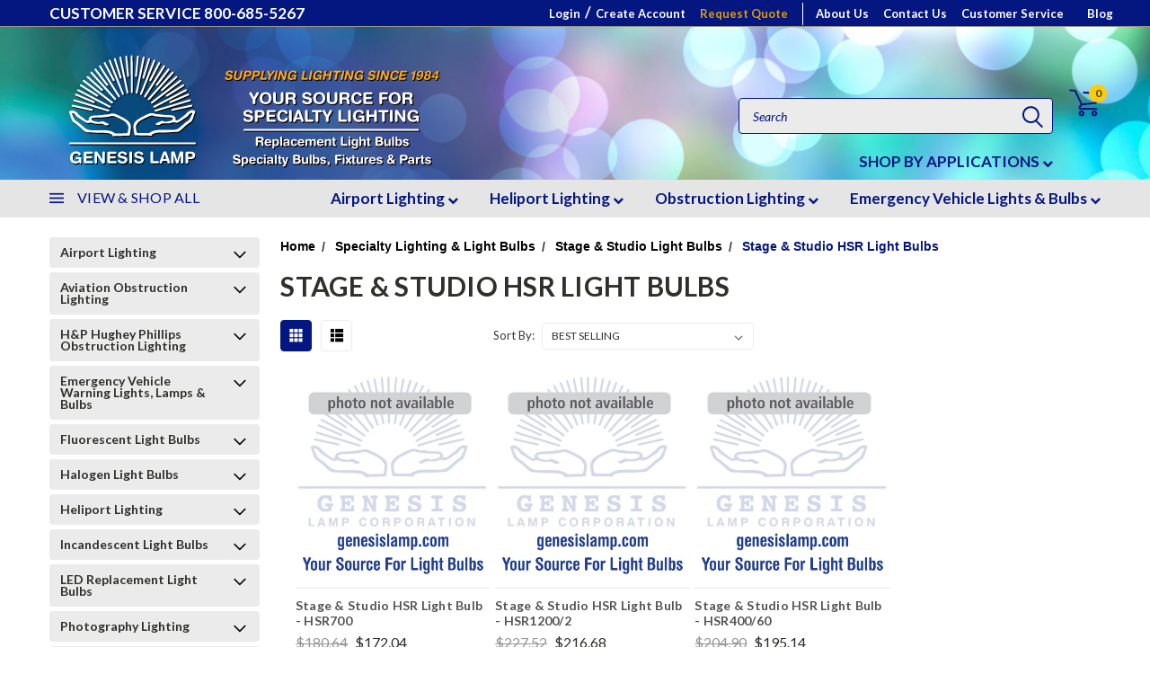

--- FILE ---
content_type: text/css; charset=UTF-8
request_url: https://cdn11.bigcommerce.com/s-1rcjg9bipr/stencil/7080e7c0-828a-013c-c547-32f9ab7b4eb8/e/5a49c770-c6f9-013d-378f-3ace4ae4b228/css/custom-073db480-cc71-013e-b8f4-7e3236a52136.css
body_size: 1363
content:
.subcategory-image{background-size:contain}.navName_about-us{clear:left}.accountLinks>.navPages-action,.navName_about-us>.navPages-action,.navName_blog>.navPages-action,.navName_contact-us>.navPages-action,.navName_customer-service>.navPages-action,.navName_request-quote>.navPages-action{font-size:13px;color:#000}.accountLinks .navUser-or{margin:0 0 0 -5px}.loginLink.navPages-action{padding-right:5px}#underSearch{display:block;text-align:right}#underSearch .navPages-action{padding:0}.navPages-container.inside-header.left-logo .right.searchbar{margin-top:35px}.banners.BelowCarouseBanner{width:100%;background-color:#fff!important;text-align:left}.banners.BelowCarouseBanner .banner p{text-align:left}.subfooterMenu{display:none;padding:5px 0 0 10px}.footerDD.open i{-webkit-transform:rotate(-180deg);-ms-transform:rotate(-180deg);transform:rotate(-180deg)}.navName_light-bulb-information,.navName_light-bulb-information .navPage-subMenu,.navName_light-bulb-information i{display:none!important}#menu #underSearch .navPage-subMenu{border:0!important}.navPages .navName_about-us,.navPages .navName_blog,.navPages .navName_contact-us,.navPages .navName_customer-service{display:none!important}.account-links .down-arrow{display:none!important}.account-links .navPages-action{padding-top:3px;padding-bottom:3px}div.category-header-image{background-size:contain;background-repeat:no-repeat}header.header{background-color:transparent}.header-container{background:url("https://cdn11.bigcommerce.com/s-1rcjg9bipr/product_images/uploaded_images/header5.jpg") no-repeat;background-size:cover}.account-links .main-nav{display:none!important}.subcategory-grid{display:block}.banners .banner p{font-style:normal}.breadcrumb{font-size:14px;font-weight:600}.breadcrumb a{font-size:14px;font-weight:600;color:#000}.breadcrumb.is-active>.breadcrumb-label{font-size:14px;font-weight:600}input#form-action-addToCart{font-family:Lato;font-size:18px}.productView-options .form-select{background-color:#041680;border-color:#000}.top-menu .right ul li.navName_request-quote{margin-right:1rem}.top-menu .right ul li.navName_request-quote a{border-right:1px solid #fff;color:#e29c05!important}div#menu.main-nav .nav-align.center .custom-pages-nav li.navPages-item.navName_request-quote{display:none}a.button.button--small.card-figcaption-button{font-family:Lato;font-size:13px!important}li.navUser-item.navUser-item--account{display:none}.showMobilePhone{display:none}.paypal-buttons-container{max-height:50px;overflow:hidden}.mobileMenu-toggle .mobileMenu-toggleIcon,.mobileMenu-toggle .mobileMenu-toggleIcon::after,.mobileMenu-toggle .mobileMenu-toggleIcon::before{fill:#fff!important;background:#fff!important}.mobile-menu .navPages-action,.mobile-menu .navPages-action:hover{color:#fff!important}.mobile-menu a.navPages-action.navPages-action-depth-max.has-subMenu.is-root.active{color:#000!important}.navPages-container.inside-header.left-logo nav.navPages{max-height:82px}.header-padding{padding:5px 0}.categoryGrid .card-body{min-height:60px;text-align:center}.home .main.full .standard-grid.no-tabs-no-carousels .productGrid.categoryGrid .product{margin-bottom:11px!important}@media only screen and (max-device-width:1024px) and (min-device-width:768px) and (orientation:landscape){.navPages-container .search-icon{top:-3px!important}}@media (max-width:1200px){.right.account-links ul{height:30px;display:block}.top-menu .right.account-links{padding-right:13px}}@media (max-width:1024px){.headerTopMenu{display:none!important}}@media (max-width:900px){.top-menu .left{width:40%}.top-menu .right{width:60%}}@media (max-width:600px){.hideMobilePhone{display:none}.showMobilePhone{display:block}}@media (max-width:800px){.header-container-centered-logo,.header-container-left-aligned-logo,.header-container-right-aligned-logo,.header-padding,header.header{background-color:transparent!important}.top-menu .right.account-links{display:none}}@media (max-width:551px){.BelowCarouseBanner{display:none}}@media (min-width:1024px){.navName_shop-by-applications{display:none!important}.navPages-container.inside-header.left-logo nav.navPages{display:block}.navPages-container.inside-header.left-logo .navPages-quickSearch{display:block}}